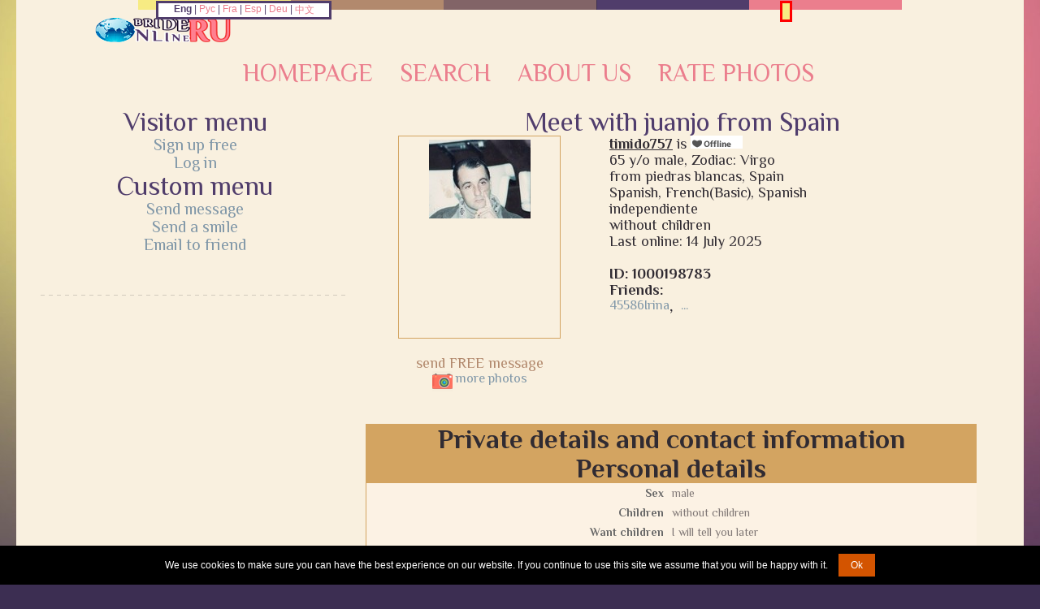

--- FILE ---
content_type: text/html; charset=UTF-8
request_url: https://www.brideonline.ru/timido757.html
body_size: 6894
content:
<!DOCTYPE html>
<html lang="en">
<head>
     <meta name="viewport" content="width=device-width, initial-scale=1.0">
     <title>Meet with juanjo from Spain | Bride online</title>
     
     <meta name="robots" content="noindex" /> 
     <meta charset="utf-8">
     <link rel="canonical" href="//www.brideonline.ru/timido757.html">
     <meta name="twitter:card" content="photo">
     <meta name="twitter:site" content="@BrideOnlineRU">
     <meta name="twitter:creator" content="@BrideOnlineRU">
     <meta name="twitter:title" content="Bride Online juanjo: persona de caracter alegre Timido Pero , Comp...">
     <meta name="twitter:domain" content="brideonline.ru">
     <meta name="twitter:image:src" content="/id_img/1000198783_0_1.jpg">
     <meta property="og:locale" content="en_US" />
     <meta property="og:type" content="website" />
     <meta property="og:title" content="Meet with juanjo from Spain | Bride online" />
     <meta property="og:description" content="juanjo on Russian bride online juanjo: persona de caracter alegre Timido Pero , Comp..." />
     <meta property="article:section" content="Russian dating" />
     <meta property="og:url" content="//www.brideonline.ru/timido757.html" />
     <meta property="og:image" content="/id_img/1000198783_0_1.jpg">
     <meta property="og:site_name" content="brideonline.ru Russian brides online" />
     <meta name="msapplication-config" content="/html/browserconfig.xml">
     <link rel="shortcut icon" href="/html/favicon.ico">
     <link rel="apple-touch-icon" sizes="180x180" href="/html/apple-touch-icon.png">
     <link rel="icon" type="image/png" sizes="32x32" href="/html/favicon-32x32.png">
     <link rel="icon" type="image/png" sizes="16x16" href="/html/favicon-16x16.png">
     <link rel="icon" type="image/png" sizes="192x192" href="/html/android-chrome-192x192.png">
     <link rel="icon" type="image/png" sizes="256x256" href="/html/android-chrome-256x256.png">
     <link rel="manifest" href="/html/site.webmanifest">
     <link rel="mask-icon" href="/html/safari-pinned-tab.svg" color="#5bbad5">
     <meta name="msapplication-TileColor" content="#da532c">
     <meta name="theme-color" content="#ffffff">
     <link href="/templates/tmpl_bol/css/style.css" rel="stylesheet" media="screen" type="text/css">
     <script src="/templates/tmpl_bol/js/jquery-1.10.2.min.js" type="text/javascript"></script>
     <script src="/templates/tmpl_bol/js/functions_bfr.js" type="text/javascript"></script>
     <script src="/templates/tmpl_bol/js/functions.js" type="text/javascript"></script>
     <!--[if lt IE 8]>
   <div style=' clear: both; text-align:center; position: relative;'>
     <a href="//windows.microsoft.com/en-US/internet-explorer/products/ie/home?ocid=ie6_countdown_bannercode" rel='nofollow'>
       <img src="//storage.ie6countdown.com/assets/100/images/banners/warning_bar_0000_us.jpg" border="0" height="42" width="820" alt="You are using an outdated browser. For a faster, safer browsing experience, upgrade for free today." />
    </a>
  </div>
<![endif]-->
     <!--[if lt IE 9]>
      <link href="/templates/tmpl_bol/css/ie.css" media="screen" rel="stylesheet" type="text/css">
      <link href='//fonts.googleapis.com/css?family=Philosopher:400' rel='stylesheet' type='text/css'>
      <link href='//fonts.googleapis.com/css?family=Philosopher:600' rel='stylesheet' type='text/css'>
      <link href='//fonts.googleapis.com/css?family=Philosopher:700' rel='stylesheet' type='text/css'>
    <![endif]-->
<!--  javaScript -->
<script>
  (function(i,s,o,g,r,a,m){i['GoogleAnalyticsObject']=r;i[r]=i[r]||function(){
  (i[r].q=i[r].q||[]).push(arguments)},i[r].l=1*new Date();a=s.createElement(o),
  m=s.getElementsByTagName(o)[0];a.async=1;a.src=g;m.parentNode.insertBefore(a,m)
  })(window,document,'script','//www.google-analytics.com/analytics.js','ga');
  ga('create', 'UA-18222971-1', 'auto');
  ga('send', 'pageview');
</script>
      <script src="https://cdn.jsdelivr.net/npm/jquery@3.7.0/dist/jquery.min.js" integrity="sha384-NXgwF8Kv9SSAr+jemKKcbvQsz+teULH/a5UNJvZc6kP47hZgl62M1vGnw6gHQhb1" crossorigin="anonymous"></script><script src="https://cdn.jsdelivr.net/npm/jquery-ui@1.13.2/dist/jquery-ui.min.js" integrity="sha384-4D3G3GikQs6hLlLZGdz5wLFzuqE9v4yVGAcOH86y23JqBDPzj9viv0EqyfIa6YUL" crossorigin="anonymous"></script><link type="text/css" href="/js.lib/ui.1.12.1/themes/overcast/jquery-ui.min.css" rel="stylesheet" />  <style type="text/css">
   body { font-size: 62.5%; }
   input.qj { margin-bottom:12px; width:95%; padding: .4em; border:0; display:block; }
   select.qj { margin-bottom:12px; padding: .4em; border:0; display:block; }
   label.qj { display:block; }
   fieldset.qj { padding:0; border:0; margin-top:15px; }
   .ui-dialog .ui-state-error { padding: .3em; }
   .validateTips { border: 1px solid transparent; padding: 0.3em; }
  </style>
  <div id='qj-form' title='Join now' style='display:none;'></div>
  <script>
  function QuickJoin()
  {
   if ( typeof QuickJoin.loaded == 'undefined' )
   {
  //  $( "body" ).append( "<span id='qj-form-container'></span>" );
    $( "#qj-form" ).load( "ajax.action.php", { 'ajaxaction': 'qj.load' }, QuickJoinLoaded );
   }
   else $('#qj-form').dialog('open');
  }


  function QuickJoinLoaded()
  {
   $( "#qjDateOfBirth" ).datepicker({ changeMonth: true, changeYear: true, minDate: "-80Y", maxDate: "-18Y", yearRange: 'c-80:c+80' });
   $( "#qjDateOfBirth" ).datepicker( "option", "dateFormat", 'yy-mm-dd' );

   $("#qjConfirm18").button().change(function() { $(this).button("option", { icons: { primary: this.checked ? 'ui-icon-check' : '' } }); });
   $("#qjAgree").button().change(function() { $(this).button("option", { icons: { primary: this.checked ? 'ui-icon-check' : '' } }); });
   $("#qjAgreePP").button().change(function() { $(this).button("option", { icons: { primary: this.checked ? 'ui-icon-check' : '' } }); });
   $("#qjAgreeC").button().change(function() { $(this).button("option", { icons: { primary: this.checked ? 'ui-icon-check' : '' } }); });



  var D=$("#qj-form").dialog({
   autoOpen: false,
   height: 510,
   width: 360,
   modal: true,
   buttons:
   [
    {
     id: "qjJoin",
     text: "Join",
     click: async function() {
      $("#qjJoin").button("disable");

      $("#qjSex").removeClass( "ui-state-error" );
      $("#qjPhone").removeClass( "ui-state-error" );
      $("#qjDateOfBirth").removeClass( "ui-state-error" );
      $("#qjCountry").removeClass( "ui-state-error" );
      $("#qjCity").removeClass( "ui-state-error" );
      $("#qjNickName").removeClass( "ui-state-error" );
      $("#qjEmail").removeClass( "ui-state-error" );
      $("#qjPassword").removeClass( "ui-state-error" );
      $("#qjConfirm18").removeClass( "ui-state-error" );
      $("#qjAgree").removeClass( "ui-state-error" );
      $("#qjAgreePP").removeClass( "ui-state-error" );
      $("#qjAgreeC").removeClass( "ui-state-error" );
      
      const data= {
        ajaxaction: 'visitor.join',
        Sex: $("#qjSex").val(),
        Phone: $("#qjPhone").val(),
        DateOfBirth: $("#qjDateOfBirth").val(),
        Country: $("#qjCountry").val(),
        City: $("#qjCity").val(),
        NickName: $("#qjNickName").val(),
        Email: $("#qjEmail").val(),
        Password: $("#qjPassword").val(),
        Agree: $("#qjAgree").prop('checked')?'1':'',
        AgreePP: $("#qjAgreePP").prop('checked')?'1':'0',
        AgreeC: $("#qjAgreeC").prop('checked')?'1':'0',

        Confirm18: $("#qjConfirm18").prop('checked')?'1':'0',
        Confirm18_check: $("#qjConfirm18_check").val(),
      };

      try {
        const response = await fetch( "ajax.action.php", {
          method: 'POST',
          headers: { 'Content-Type': 'application/json', },
          body: JSON.stringify(data)
        });

        if (!response.ok) { throw new Error(`HTTP error! status: ${response.status}`); }
        
        const jsonResponse = await response.json();
        QJpostform(jsonResponse);
      } 
      catch (error) 
      {
        console.error('Error calling API:', error);
        return {};
      }

    }
    },
    {
     id: "qjClose",
     text: "Close",
     click: function() { $(this).dialog('close'); }
    }
   ]
  });

   QuickJoin.loaded = 1;
   D.dialog('open');
  }



  function updateTips( t ) {
   $( ".validateTips" ).html( t ).addClass( "ui-state-highlight" );
   setTimeout(function() { $( ".validateTips" ).removeClass( "ui-state-highlight", 1500 ); }, 500 );
  }

  function QJpostform(jsonResponse) {
//console.log(jsonResponse);
    if (jsonResponse.error) {
        $("#qjJoin").button("enable");

        const field = jsonResponse.field;
        const o = document.getElementById('qj' + field);
        o.classList.add("ui-state-error");
        updateTips(jsonResponse.text);
    } else {
       // document.getElementById('qj-form').style.display = 'none';
        window.location.href = '/member.php?FirstTimeAfterRegistration=1';
    }
}


  function QJsex()
  {
   if ($("#qjSex").val()=='male') $("#qjPhoneDiv").hide();
   else $("#qjPhoneDiv").show();
  }
  </script><link rel='modulepreload' href='/0.js'><script type='module'> import {G,L} from '/0.js'; G.SetRoot("/"); L.SetLanguage("English"); L.SetLocale("en-GB"); </script><script type='module' src='/js/class/WebComponents.class.js'></script><script type='module'>
import {G} from '/0.js';

function supportsAVIF() {
    return new Promise((resolve) => {
        const img = new Image();
        img.onload = () => resolve(img.width > 0 && img.height > 0);  
        img.onerror = () => resolve(false);  
        img.src = "[data-uri]";
    });
}

supportsAVIF().then((isSupported) => {
    if (!isSupported) {
        G.Set('AVIFisNOTsupported',1);
        const script = document.createElement("script");
        script.src = "/js/avif.js";
        document.head.appendChild(script);
    } 
});
</script><script async type='module'>
import { F } from '/0.js';
import( F.fn('Tracker') ).then(({ Tracker }) => {
   const tracker = new Tracker();
   tracker.FirstVisit(); 
   tracker.TrackRegister();
 })
</script><script type='module' src="/js.lib/cookie.notice.js"></script>
<script type='module'> import {L} from '/0.js'; new cookieNoticeJS({ 'noticeText': L.Translate('We use cookies...'), 'cookieNoticePosition':'bottom', 'learnMoreLinkEnabled':false, 'expiresIn': 3650, 'buttonBgColor': '#d35400', 'buttonTextColor': '#fff', 'noticeBgColor': '#000', 'noticeTextColor': '#fff', 'linkColor':'#f00' }); </script>
     <script>
$(document).ready(function(){
 
$(window).scroll(function(){
if ($(this).scrollTop() > 100) {
$('.scrollup').fadeIn();
} else {
$('.scrollup').fadeOut();
}
});
 
$('.scrollup').click(function(){
$("html, body").animate({ scrollTop: 0 }, 600);
return false;
});
 
});
</script>
</head>
<body>
     
     
<div class="main">
  <div class="container_12">
    <div class="grid_12">
      <div class="colors_top"></div>
    </div>
  </div>
<!--==============================header=================================-->
<header>
  <div class="container_12">
    <div class="grid_12">
      <div class="grid_3" align="center"><img src="/templates/tmpl_bol/images/logo.png" alt="Online Dating"></div>
      <div class="grid_7">
        <div class="links"></div>
      </div>
    </div>
    <div class="grid_12">
      <div id="fdw">
        <nav>
          <ul>
			<li><a class=menu href="/" >Homepage</a></li>
			<li><a href="#"><a class=menu href="/search.php" >Search</a></a>
			  <ul style="display: none;" class="sub_menu">
			  <li class="arrow_top"></li>
              <li><a href="/search_result.php?page=1&p_per_page=12&Sex=male&LookingFor=female&gallery_view=0">Most Popular</a></li>
              <li><a href="/search_result.php?Sex=male&LookingFor=female&photos_only=on&Registered=7">Latest Additions</a></li>
              <li><a href="#">Brides by age</a>
			    <ul style="display: none;" class="sub_menu_right">
			    <li class="arrow_right"></li>
                <li><a href="/search_result.php?Sex=male&LookingFor=female&photos_only=on&DateOfBirth_start=18&DateOfBirth_end=25">&lt; 25</a></li>
                <li><a href="/search_result.php?Sex=male&LookingFor=female&photos_only=on&DateOfBirth_start=26&DateOfBirth_end=30">26-30</a></li>
                <li><a href="/search_result.php?Sex=male&LookingFor=female&photos_only=on&DateOfBirth_start=31&DateOfBirth_end=35">31-35</a></li>
                <li><a href="/search_result.php?Sex=male&LookingFor=female&photos_only=on&DateOfBirth_start=36&DateOfBirth_end=40">36-40</a></li>
                <li><a href="/search_result.php?Sex=male&LookingFor=female&photos_only=on&DateOfBirth_start=41&DateOfBirth_end=99">&gt; 40</a></li>
			    </ul>
			  </li>
			  </ul>
		    </li>
			<li><a href="#"><a class=menu href="/about_us.php" >About Us</a></a>
			  <ul style="display: none;" class="sub_menu">
			    <li class="arrow_top"></li>
                <li><a href="/services.php">Services</a></li>
                <li><a href="/contacts.html">Contact us</a></li>
                <li><a href="/faq.php">FAQ</a></li>
		      </ul>
	        </li>
		  <li><a href="#"><a class=menu href="/rate.php" >Rate Photos</a></a></li>
		  </ul>
	    </nav>
      </div>
    </div>
  </div>
</header>
  <div class="content">
    <div class="container_12">
      <div class="grid_4">
        <div class="center"><h2>Visitor menu</h2></div>
        <ul class="lis1">
          <li><center><table border=0 cellspacing=0 cellpadding=3 class=text><li><a   onClick="QuickJoin()"  href='#void' class='js ' > Sign up free </a></li><li><a   href='/member.php' class='l_member ' > Log in </a></li></table></center></li>
          <li><center><h2>Custom menu</h2>
        <ul class="lis">
          <li style="list-style:none">
            <tr>
              <td align="center"><table border=0 cellspacing=0 cellpadding=3 class=text><li><a  target="_blank"   href='/compose.php?ID=timido757' class='l_compose ' > Send message </a></li><li><a   href='/vkiss.php?sendto=1000198783' class='l_vkiss ' > Send a smile </a></li><li><a   onClick="return launchTellFriendProfile(1000198783);"  href='javascript: void(0)' class='js ' > Email to friend </a></li></table></td>
            </tr>
          </li>
        </ul></center></li>
        </ul>
      <div class="hor_separator"></div><br>
      </div>
<!--content member panel-->
  <div class="container_8">
    <div class="grid_8">
        <h1>Meet with juanjo from Spain</h1>
      <div class="grid_3 alpha text1">
        <center><table border="0" cellspacing="0" cellpadding="0" width="125" height="175" class="thumb_profile"><tr>
    <td align=center valign=center>
    <div STYLE="width: 125; overflow : hidden"><a href="javascript: void(0);" onClick="javascript: get_gallery(1000198783);">
    <img src="https://photo.cdn.1st-social.com/1000198/1000198783-0-5.jpg" border=0 alt="juanjo male from Spain"></a></div></td></tr></table><br><a href="compose.php?ID=timido757">send FREE message</a><br><table cellspacing=0 cellpadding=0><tr><td align="right" valign="center"><img border=0 height=25 width=25 src='/templates/tmpl_bol/images/icon_photo.png'></td><td align="left" valign="center" class="small"><a href="javascript: void(0);" onClick="get_gallery(1000198783);">&nbsp;more photos</a></td></tr></table><br><br></center>
      </div>
      <div class="grid_5 omega text1">
        <b><u>timido757</u></b> is <img border=0 alt='offline' src='/templates/tmpl_bol/images/offline.gif'><br> 65 y/o male, Zodiac: Virgo<br>from piedras blancas, Spain<br> Spanish, French(Basic), Spanish<br>independiente<br> without children<br> Last online: 14 July 2025<br> <br> <b>ID: 1000198783</b><br> <b>Friends:  <table><tr class=text rowspan=6><td><a href="45586Irina.html">45586Irina</a>, &nbsp;<a href="search_result.php?view_friends=1000198783">...</a></td></tr></table></b><br> <b></b>
      </div>
      <div class="grid_4"></div><br>
      <div class="clear"></div>
      <div class="block1">
        <div class="pad1"><table width="100%" cellspacing=0 cellpadding=0 class=profile_table><tr class=panel><td align=center  colspan='3'  class=profile_header_first><b>Private details and contact information</b></td></tr><tr class=panel><td align=center  colspan='3'  class=profile_header_first><b>Personal details</b></td></tr><tr><td width='50%' class=profile_td_1_first>Sex</td><td class=profile_td_2_first>
male</td></tr>
<tr><td width='50%' class=profile_td_1>Children</td><td class=profile_td_2>
without children<tr><td width='50%' class=profile_td_1>Want children</td><td class=profile_td_2>
I will tell you later</td></tr>
<tr><td width='50%' class=profile_td_1>Height</td><td class=profile_td_2>
5'6" - 5'7"  (166-170cm)</td></tr>
<tr><td width='50%' class=profile_td_1>Body type</td><td class=profile_td_2>
Average</td></tr>
<tr><td width='50%' class=profile_td_1>Ethnicity</td><td class=profile_td_2>
Mediterranean</td></tr>
<tr><td width='50%' class=profile_td_1>Religion</td><td class=profile_td_2>
Agnostic</td></tr>
<tr><td width='50%' class=profile_td_1>Marital status</td><td class=profile_td_2>
Single</td></tr>
<tr><td width='50%' class=profile_td_1>Education</td><td class=profile_td_2>
Higher Education</td></tr>
<tr><td width='50%' class=profile_td_1>Income</td><td class=profile_td_2>
</td></tr>
<tr><td width='50%' class=profile_td_1>Smoker</td><td class=profile_td_2>
Often</td></tr>
<tr><td width='50%' class=profile_td_1>Drinker</td><td class=profile_td_2>
Rarely</td></tr>
<tr class=panel><td align=center  colspan='3'  class=profile_header><b>Details of the person you are looking for</b></td></tr><tr><td width='50%' class=profile_td_1_first>I look for a</td><td class=profile_td_2_first>
female</td></tr>
<tr><td width='50%' class=profile_td_1>Looking for an age range</td><td class=profile_td_2>
30-47</td></tr>
<tr><td width='50%' class=profile_td_1>Looking for a height</td><td class=profile_td_2>
5'6" - 5'7"  (166-170cm)</td></tr>
<tr><td width='50%' class=profile_td_1>Looking for a body type</td><td class=profile_td_2>
Attractive</td></tr>
<tr><td width='50%' class=profile_td_1>Relationship</td><td class=profile_td_2>
Activity Partner, Friendship, Marriage, Relationship, Romance, Casual, Travel Partner, Pen Pal</td></tr>
</table> 
          <center><a href="//scammers.ru/" ><img src="//scammers.ru/b-r/verified.gif" alt="Is she a Russian Scammer? This site verified by SCAMMERS.RU" width=100 height=100 border=0 /></a></center>
        </div>
      </div>
      <div class="clear"></div>
      <div class="block1">
        <div class="extra_wrapper">
          <div class="text1"><table width=100% cellspacing=0 cellpadding=0 class=text2>
<tr><td align=left class=profile_desc_header>Description: </td></tr><tr><td class=profile_desc_text>
<div STYLE="width : 100%; overflow : hidden">persona de caracter alegre Timido Pero , Comprensivo amable , cariñoso  y sincero.consecuente honesto y Vital Que busca mujer para Compartir la vida  y lo Que ello conlleva .</div>
</td></tr>
</table>
<table width=100% cellspacing=0 cellpadding=0 class=text2>
<tr><td align=left class=profile_desc_header>Ideal match description: </td></tr><tr><td class=profile_desc_text>
<div STYLE="width : 100%; overflow : hidden">alegre simpatica espontanea Cariñosa  y sea ella misma siem pre para decir o conversar  todos los temas, y sepa decir un no cuando no le guste algo.</div>
</td></tr>
</table>
</div>
          <div class="clear"></div>
        </div>
        <div class="text1">
          <div style="overflow: hidden; padding:0px 3px 0px 3px;"><a name="video"></a></div>
        </div>
      </div>
    </div>
  </div>   
<!--FOOTER-->
    </div>
  </div>
  <div class="container_12">
    <div class="grid_12">
      <div class="colors_bot"></div>
    </div>
  </div>
</div>
<!--==============================footer=================================-->
<footer>
<div class="container_12">
  <div class="grid_4" align="center"><a href="https://www.brideonline.ru/">Bride online from Russia</a> © 2006-<script type="text/javascript">var mdate = new Date(); document.write(mdate.getFullYear());</script></div>
</div>
</footer>
<a href="#" class="scrollup">Top</a>
<!-- begin lang code -->
<span style="border:solid 3px #503d6b;font-weight:bold;cursor:pointer;position:fixed;top:1px;left:15%;z-index:1000000;"><div class="lang"> <b>Eng</b> | <a id='LanguageLink1' href='/timido757.html?Language=Russian' class='lang'>Рус</a> | <a id='LanguageLink2' href='/timido757.html?Language=French' class='lang'>Fra</a> | <a id='LanguageLink3' href='/timido757.html?Language=Spanish' class='lang'>Esp</a> | <a id='LanguageLink4' href='/timido757.html?Language=German' class='lang'>Deu</a> | <a id='LanguageLink5' href='/timido757.html?Language=Chinese' class='lang'>中文</a><script> for (i=0;i<6;i++) { var el=document.getElementById('LanguageLink'+i); if (el) { el.setAttribute('href', el.getAttribute('href')+'&Language1=1'); } } </script></div></span>
<!-- end lang code -->
<!-- begin Support code -->
<span style="border:solid 3px #ff0000; background-color: #f7eb83; font-weight: bold; cursor: pointer; position: fixed; top: 1px; left: 75%; z-index: 1000000;">&nbsp;<span id="phplive_btn_1451758718" onclick="phplive_launch_chat_0(0)"></span>
<script type="text/javascript">

(function() {
var phplive_e_1451758718 = document.createElement("script") ;
phplive_e_1451758718.type = "text/javascript" ;
phplive_e_1451758718.async = true ;
phplive_e_1451758718.src = "https://support4.russianbridesnetwork.com/js/phplive_v2.js.php?v=0|1451758718|1|Live%20Support" ;
document.getElementById("phplive_btn_1451758718").appendChild( phplive_e_1451758718 ) ;
})() ;

</script>&nbsp;</a></span>
<!-- end Support code -->
<script>
  (function(i,s,o,g,r,a,m){i['GoogleAnalyticsObject']=r;i[r]=i[r]||function(){
  (i[r].q=i[r].q||[]).push(arguments)},i[r].l=1*new Date();a=s.createElement(o),
  m=s.getElementsByTagName(o)[0];a.async=1;a.src=g;m.parentNode.insertBefore(a,m)
  })(window,document,'script','//www.google-analytics.com/analytics.js','ga');
  ga('create', 'UA-18222971-1', 'auto', {
      storeGac: false,
    });
</script>
      
     <script type="text/javascript">
$(document).ready(function(){
 
$(window).scroll(function(){
if ($(this).scrollTop() > 100) {
$('.scrollup').fadeIn();
} else {
$('.scrollup').fadeOut();
}
});
 
$('.scrollup').click(function(){
$("html, body").animate({ scrollTop: 0 }, 600);
return false;
});
 
});
</script>
<script type="module">
import {Sys} from '/0.js';


const form = document.getElementById('fpSubscribe');
if (form)
{
  form.addEventListener('submit', function(event) {
    event.preventDefault();
    const formData = new FormData(form);

    Sys.APICall('fp.Subscribe', formData).then(data => alert(data.message)).catch(error => console.error('Error:', error));
  });
}
</script>
</body>
</html>

--- FILE ---
content_type: text/html; charset=UTF-8
request_url: https://www.brideonline.ru/ajax.action.php
body_size: -32
content:
{"track":"1769974796507315"}

--- FILE ---
content_type: text/html; charset=UTF-8
request_url: https://www.brideonline.ru/timido757.html
body_size: 6893
content:
<!DOCTYPE html>
<html lang="en">
<head>
     <meta name="viewport" content="width=device-width, initial-scale=1.0">
     <title>Meet with juanjo from Spain | Bride online</title>
     
     <meta name="robots" content="noindex" /> 
     <meta charset="utf-8">
     <link rel="canonical" href="//www.brideonline.ru/timido757.html">
     <meta name="twitter:card" content="photo">
     <meta name="twitter:site" content="@BrideOnlineRU">
     <meta name="twitter:creator" content="@BrideOnlineRU">
     <meta name="twitter:title" content="Bride Online juanjo: persona de caracter alegre Timido Pero , Comp...">
     <meta name="twitter:domain" content="brideonline.ru">
     <meta name="twitter:image:src" content="/id_img/1000198783_0_1.jpg">
     <meta property="og:locale" content="en_US" />
     <meta property="og:type" content="website" />
     <meta property="og:title" content="Meet with juanjo from Spain | Bride online" />
     <meta property="og:description" content="juanjo on Russian bride online juanjo: persona de caracter alegre Timido Pero , Comp..." />
     <meta property="article:section" content="Russian dating" />
     <meta property="og:url" content="//www.brideonline.ru/timido757.html" />
     <meta property="og:image" content="/id_img/1000198783_0_1.jpg">
     <meta property="og:site_name" content="brideonline.ru Russian brides online" />
     <meta name="msapplication-config" content="/html/browserconfig.xml">
     <link rel="shortcut icon" href="/html/favicon.ico">
     <link rel="apple-touch-icon" sizes="180x180" href="/html/apple-touch-icon.png">
     <link rel="icon" type="image/png" sizes="32x32" href="/html/favicon-32x32.png">
     <link rel="icon" type="image/png" sizes="16x16" href="/html/favicon-16x16.png">
     <link rel="icon" type="image/png" sizes="192x192" href="/html/android-chrome-192x192.png">
     <link rel="icon" type="image/png" sizes="256x256" href="/html/android-chrome-256x256.png">
     <link rel="manifest" href="/html/site.webmanifest">
     <link rel="mask-icon" href="/html/safari-pinned-tab.svg" color="#5bbad5">
     <meta name="msapplication-TileColor" content="#da532c">
     <meta name="theme-color" content="#ffffff">
     <link href="/templates/tmpl_bol/css/style.css" rel="stylesheet" media="screen" type="text/css">
     <script src="/templates/tmpl_bol/js/jquery-1.10.2.min.js" type="text/javascript"></script>
     <script src="/templates/tmpl_bol/js/functions_bfr.js" type="text/javascript"></script>
     <script src="/templates/tmpl_bol/js/functions.js" type="text/javascript"></script>
     <!--[if lt IE 8]>
   <div style=' clear: both; text-align:center; position: relative;'>
     <a href="//windows.microsoft.com/en-US/internet-explorer/products/ie/home?ocid=ie6_countdown_bannercode" rel='nofollow'>
       <img src="//storage.ie6countdown.com/assets/100/images/banners/warning_bar_0000_us.jpg" border="0" height="42" width="820" alt="You are using an outdated browser. For a faster, safer browsing experience, upgrade for free today." />
    </a>
  </div>
<![endif]-->
     <!--[if lt IE 9]>
      <link href="/templates/tmpl_bol/css/ie.css" media="screen" rel="stylesheet" type="text/css">
      <link href='//fonts.googleapis.com/css?family=Philosopher:400' rel='stylesheet' type='text/css'>
      <link href='//fonts.googleapis.com/css?family=Philosopher:600' rel='stylesheet' type='text/css'>
      <link href='//fonts.googleapis.com/css?family=Philosopher:700' rel='stylesheet' type='text/css'>
    <![endif]-->
<!--  javaScript -->
<script>
  (function(i,s,o,g,r,a,m){i['GoogleAnalyticsObject']=r;i[r]=i[r]||function(){
  (i[r].q=i[r].q||[]).push(arguments)},i[r].l=1*new Date();a=s.createElement(o),
  m=s.getElementsByTagName(o)[0];a.async=1;a.src=g;m.parentNode.insertBefore(a,m)
  })(window,document,'script','//www.google-analytics.com/analytics.js','ga');
  ga('create', 'UA-18222971-1', 'auto');
  ga('send', 'pageview');
</script>
      <script src="https://cdn.jsdelivr.net/npm/jquery@3.7.0/dist/jquery.min.js" integrity="sha384-NXgwF8Kv9SSAr+jemKKcbvQsz+teULH/a5UNJvZc6kP47hZgl62M1vGnw6gHQhb1" crossorigin="anonymous"></script><script src="https://cdn.jsdelivr.net/npm/jquery-ui@1.13.2/dist/jquery-ui.min.js" integrity="sha384-4D3G3GikQs6hLlLZGdz5wLFzuqE9v4yVGAcOH86y23JqBDPzj9viv0EqyfIa6YUL" crossorigin="anonymous"></script><link type="text/css" href="/js.lib/ui.1.12.1/themes/overcast/jquery-ui.min.css" rel="stylesheet" />  <style type="text/css">
   body { font-size: 62.5%; }
   input.qj { margin-bottom:12px; width:95%; padding: .4em; border:0; display:block; }
   select.qj { margin-bottom:12px; padding: .4em; border:0; display:block; }
   label.qj { display:block; }
   fieldset.qj { padding:0; border:0; margin-top:15px; }
   .ui-dialog .ui-state-error { padding: .3em; }
   .validateTips { border: 1px solid transparent; padding: 0.3em; }
  </style>
  <div id='qj-form' title='Join now' style='display:none;'></div>
  <script>
  function QuickJoin()
  {
   if ( typeof QuickJoin.loaded == 'undefined' )
   {
  //  $( "body" ).append( "<span id='qj-form-container'></span>" );
    $( "#qj-form" ).load( "ajax.action.php", { 'ajaxaction': 'qj.load' }, QuickJoinLoaded );
   }
   else $('#qj-form').dialog('open');
  }


  function QuickJoinLoaded()
  {
   $( "#qjDateOfBirth" ).datepicker({ changeMonth: true, changeYear: true, minDate: "-80Y", maxDate: "-18Y", yearRange: 'c-80:c+80' });
   $( "#qjDateOfBirth" ).datepicker( "option", "dateFormat", 'yy-mm-dd' );

   $("#qjConfirm18").button().change(function() { $(this).button("option", { icons: { primary: this.checked ? 'ui-icon-check' : '' } }); });
   $("#qjAgree").button().change(function() { $(this).button("option", { icons: { primary: this.checked ? 'ui-icon-check' : '' } }); });
   $("#qjAgreePP").button().change(function() { $(this).button("option", { icons: { primary: this.checked ? 'ui-icon-check' : '' } }); });
   $("#qjAgreeC").button().change(function() { $(this).button("option", { icons: { primary: this.checked ? 'ui-icon-check' : '' } }); });



  var D=$("#qj-form").dialog({
   autoOpen: false,
   height: 510,
   width: 360,
   modal: true,
   buttons:
   [
    {
     id: "qjJoin",
     text: "Join",
     click: async function() {
      $("#qjJoin").button("disable");

      $("#qjSex").removeClass( "ui-state-error" );
      $("#qjPhone").removeClass( "ui-state-error" );
      $("#qjDateOfBirth").removeClass( "ui-state-error" );
      $("#qjCountry").removeClass( "ui-state-error" );
      $("#qjCity").removeClass( "ui-state-error" );
      $("#qjNickName").removeClass( "ui-state-error" );
      $("#qjEmail").removeClass( "ui-state-error" );
      $("#qjPassword").removeClass( "ui-state-error" );
      $("#qjConfirm18").removeClass( "ui-state-error" );
      $("#qjAgree").removeClass( "ui-state-error" );
      $("#qjAgreePP").removeClass( "ui-state-error" );
      $("#qjAgreeC").removeClass( "ui-state-error" );
      
      const data= {
        ajaxaction: 'visitor.join',
        Sex: $("#qjSex").val(),
        Phone: $("#qjPhone").val(),
        DateOfBirth: $("#qjDateOfBirth").val(),
        Country: $("#qjCountry").val(),
        City: $("#qjCity").val(),
        NickName: $("#qjNickName").val(),
        Email: $("#qjEmail").val(),
        Password: $("#qjPassword").val(),
        Agree: $("#qjAgree").prop('checked')?'1':'',
        AgreePP: $("#qjAgreePP").prop('checked')?'1':'0',
        AgreeC: $("#qjAgreeC").prop('checked')?'1':'0',

        Confirm18: $("#qjConfirm18").prop('checked')?'1':'0',
        Confirm18_check: $("#qjConfirm18_check").val(),
      };

      try {
        const response = await fetch( "ajax.action.php", {
          method: 'POST',
          headers: { 'Content-Type': 'application/json', },
          body: JSON.stringify(data)
        });

        if (!response.ok) { throw new Error(`HTTP error! status: ${response.status}`); }
        
        const jsonResponse = await response.json();
        QJpostform(jsonResponse);
      } 
      catch (error) 
      {
        console.error('Error calling API:', error);
        return {};
      }

    }
    },
    {
     id: "qjClose",
     text: "Close",
     click: function() { $(this).dialog('close'); }
    }
   ]
  });

   QuickJoin.loaded = 1;
   D.dialog('open');
  }



  function updateTips( t ) {
   $( ".validateTips" ).html( t ).addClass( "ui-state-highlight" );
   setTimeout(function() { $( ".validateTips" ).removeClass( "ui-state-highlight", 1500 ); }, 500 );
  }

  function QJpostform(jsonResponse) {
//console.log(jsonResponse);
    if (jsonResponse.error) {
        $("#qjJoin").button("enable");

        const field = jsonResponse.field;
        const o = document.getElementById('qj' + field);
        o.classList.add("ui-state-error");
        updateTips(jsonResponse.text);
    } else {
       // document.getElementById('qj-form').style.display = 'none';
        window.location.href = '/member.php?FirstTimeAfterRegistration=1';
    }
}


  function QJsex()
  {
   if ($("#qjSex").val()=='male') $("#qjPhoneDiv").hide();
   else $("#qjPhoneDiv").show();
  }
  </script><link rel='modulepreload' href='/0.js'><script type='module'> import {G,L} from '/0.js'; G.SetRoot("/"); L.SetLanguage("English"); L.SetLocale("en-GB"); </script><script type='module' src='/js/class/WebComponents.class.js'></script><script type='module'>
import {G} from '/0.js';

function supportsAVIF() {
    return new Promise((resolve) => {
        const img = new Image();
        img.onload = () => resolve(img.width > 0 && img.height > 0);  
        img.onerror = () => resolve(false);  
        img.src = "[data-uri]";
    });
}

supportsAVIF().then((isSupported) => {
    if (!isSupported) {
        G.Set('AVIFisNOTsupported',1);
        const script = document.createElement("script");
        script.src = "/js/avif.js";
        document.head.appendChild(script);
    } 
});
</script><script async type='module'>
import { F } from '/0.js';
import( F.fn('Tracker') ).then(({ Tracker }) => {
   const tracker = new Tracker();
   tracker.FirstVisit(); 
   tracker.TrackRegister();
 })
</script><script type='module' src="/js.lib/cookie.notice.js"></script>
<script type='module'> import {L} from '/0.js'; new cookieNoticeJS({ 'noticeText': L.Translate('We use cookies...'), 'cookieNoticePosition':'bottom', 'learnMoreLinkEnabled':false, 'expiresIn': 3650, 'buttonBgColor': '#d35400', 'buttonTextColor': '#fff', 'noticeBgColor': '#000', 'noticeTextColor': '#fff', 'linkColor':'#f00' }); </script>
     <script>
$(document).ready(function(){
 
$(window).scroll(function(){
if ($(this).scrollTop() > 100) {
$('.scrollup').fadeIn();
} else {
$('.scrollup').fadeOut();
}
});
 
$('.scrollup').click(function(){
$("html, body").animate({ scrollTop: 0 }, 600);
return false;
});
 
});
</script>
</head>
<body>
     
     
<div class="main">
  <div class="container_12">
    <div class="grid_12">
      <div class="colors_top"></div>
    </div>
  </div>
<!--==============================header=================================-->
<header>
  <div class="container_12">
    <div class="grid_12">
      <div class="grid_3" align="center"><img src="/templates/tmpl_bol/images/logo.png" alt="Online Dating"></div>
      <div class="grid_7">
        <div class="links"></div>
      </div>
    </div>
    <div class="grid_12">
      <div id="fdw">
        <nav>
          <ul>
			<li><a class=menu href="/" >Homepage</a></li>
			<li><a href="#"><a class=menu href="/search.php" >Search</a></a>
			  <ul style="display: none;" class="sub_menu">
			  <li class="arrow_top"></li>
              <li><a href="/search_result.php?page=1&p_per_page=12&Sex=male&LookingFor=female&gallery_view=0">Most Popular</a></li>
              <li><a href="/search_result.php?Sex=male&LookingFor=female&photos_only=on&Registered=7">Latest Additions</a></li>
              <li><a href="#">Brides by age</a>
			    <ul style="display: none;" class="sub_menu_right">
			    <li class="arrow_right"></li>
                <li><a href="/search_result.php?Sex=male&LookingFor=female&photos_only=on&DateOfBirth_start=18&DateOfBirth_end=25">&lt; 25</a></li>
                <li><a href="/search_result.php?Sex=male&LookingFor=female&photos_only=on&DateOfBirth_start=26&DateOfBirth_end=30">26-30</a></li>
                <li><a href="/search_result.php?Sex=male&LookingFor=female&photos_only=on&DateOfBirth_start=31&DateOfBirth_end=35">31-35</a></li>
                <li><a href="/search_result.php?Sex=male&LookingFor=female&photos_only=on&DateOfBirth_start=36&DateOfBirth_end=40">36-40</a></li>
                <li><a href="/search_result.php?Sex=male&LookingFor=female&photos_only=on&DateOfBirth_start=41&DateOfBirth_end=99">&gt; 40</a></li>
			    </ul>
			  </li>
			  </ul>
		    </li>
			<li><a href="#"><a class=menu href="/about_us.php" >About Us</a></a>
			  <ul style="display: none;" class="sub_menu">
			    <li class="arrow_top"></li>
                <li><a href="/services.php">Services</a></li>
                <li><a href="/contacts.html">Contact us</a></li>
                <li><a href="/faq.php">FAQ</a></li>
		      </ul>
	        </li>
		  <li><a href="#"><a class=menu href="/rate.php" >Rate Photos</a></a></li>
		  </ul>
	    </nav>
      </div>
    </div>
  </div>
</header>
  <div class="content">
    <div class="container_12">
      <div class="grid_4">
        <div class="center"><h2>Visitor menu</h2></div>
        <ul class="lis1">
          <li><center><table border=0 cellspacing=0 cellpadding=3 class=text><li><a   onClick="QuickJoin()"  href='#void' class='js ' > Sign up free </a></li><li><a   href='/member.php' class='l_member ' > Log in </a></li></table></center></li>
          <li><center><h2>Custom menu</h2>
        <ul class="lis">
          <li style="list-style:none">
            <tr>
              <td align="center"><table border=0 cellspacing=0 cellpadding=3 class=text><li><a  target="_blank"   href='/compose.php?ID=timido757' class='l_compose ' > Send message </a></li><li><a   href='/vkiss.php?sendto=1000198783' class='l_vkiss ' > Send a smile </a></li><li><a   onClick="return launchTellFriendProfile(1000198783);"  href='javascript: void(0)' class='js ' > Email to friend </a></li></table></td>
            </tr>
          </li>
        </ul></center></li>
        </ul>
      <div class="hor_separator"></div><br>
      </div>
<!--content member panel-->
  <div class="container_8">
    <div class="grid_8">
        <h1>Meet with juanjo from Spain</h1>
      <div class="grid_3 alpha text1">
        <center><table border="0" cellspacing="0" cellpadding="0" width="125" height="175" class="thumb_profile"><tr>
    <td align=center valign=center>
    <div STYLE="width: 125; overflow : hidden"><a href="javascript: void(0);" onClick="javascript: get_gallery(1000198783);">
    <img src="https://photo.cdn.1st-social.com/1000198/1000198783-0-5.jpg" border=0 alt="juanjo male from Spain"></a></div></td></tr></table><br><a href="compose.php?ID=timido757">send FREE message</a><br><table cellspacing=0 cellpadding=0><tr><td align="right" valign="center"><img border=0 height=25 width=25 src='/templates/tmpl_bol/images/icon_photo.png'></td><td align="left" valign="center" class="small"><a href="javascript: void(0);" onClick="get_gallery(1000198783);">&nbsp;more photos</a></td></tr></table><br><br></center>
      </div>
      <div class="grid_5 omega text1">
        <b><u>timido757</u></b> is <img border=0 alt='offline' src='/templates/tmpl_bol/images/offline.gif'><br> 65 y/o male, Zodiac: Virgo<br>from piedras blancas, Spain<br> Spanish, French(Basic), Spanish<br>independiente<br> without children<br> Last online: 14 July 2025<br> <br> <b>ID: 1000198783</b><br> <b>Friends:  <table><tr class=text rowspan=6><td><a href="45586Irina.html">45586Irina</a>, &nbsp;<a href="search_result.php?view_friends=1000198783">...</a></td></tr></table></b><br> <b></b>
      </div>
      <div class="grid_4"></div><br>
      <div class="clear"></div>
      <div class="block1">
        <div class="pad1"><table width="100%" cellspacing=0 cellpadding=0 class=profile_table><tr class=panel><td align=center  colspan='3'  class=profile_header_first><b>Private details and contact information</b></td></tr><tr class=panel><td align=center  colspan='3'  class=profile_header_first><b>Personal details</b></td></tr><tr><td width='50%' class=profile_td_1_first>Sex</td><td class=profile_td_2_first>
male</td></tr>
<tr><td width='50%' class=profile_td_1>Children</td><td class=profile_td_2>
without children<tr><td width='50%' class=profile_td_1>Want children</td><td class=profile_td_2>
I will tell you later</td></tr>
<tr><td width='50%' class=profile_td_1>Height</td><td class=profile_td_2>
5'6" - 5'7"  (166-170cm)</td></tr>
<tr><td width='50%' class=profile_td_1>Body type</td><td class=profile_td_2>
Average</td></tr>
<tr><td width='50%' class=profile_td_1>Ethnicity</td><td class=profile_td_2>
Mediterranean</td></tr>
<tr><td width='50%' class=profile_td_1>Religion</td><td class=profile_td_2>
Agnostic</td></tr>
<tr><td width='50%' class=profile_td_1>Marital status</td><td class=profile_td_2>
Single</td></tr>
<tr><td width='50%' class=profile_td_1>Education</td><td class=profile_td_2>
Higher Education</td></tr>
<tr><td width='50%' class=profile_td_1>Income</td><td class=profile_td_2>
</td></tr>
<tr><td width='50%' class=profile_td_1>Smoker</td><td class=profile_td_2>
Often</td></tr>
<tr><td width='50%' class=profile_td_1>Drinker</td><td class=profile_td_2>
Rarely</td></tr>
<tr class=panel><td align=center  colspan='3'  class=profile_header><b>Details of the person you are looking for</b></td></tr><tr><td width='50%' class=profile_td_1_first>I look for a</td><td class=profile_td_2_first>
female</td></tr>
<tr><td width='50%' class=profile_td_1>Looking for an age range</td><td class=profile_td_2>
30-47</td></tr>
<tr><td width='50%' class=profile_td_1>Looking for a height</td><td class=profile_td_2>
5'6" - 5'7"  (166-170cm)</td></tr>
<tr><td width='50%' class=profile_td_1>Looking for a body type</td><td class=profile_td_2>
Attractive</td></tr>
<tr><td width='50%' class=profile_td_1>Relationship</td><td class=profile_td_2>
Activity Partner, Friendship, Marriage, Relationship, Romance, Casual, Travel Partner, Pen Pal</td></tr>
</table> 
          <center><a href="//scammers.ru/" ><img src="//scammers.ru/b-r/verified.gif" alt="Is she a Russian Scammer? This site verified by SCAMMERS.RU" width=100 height=100 border=0 /></a></center>
        </div>
      </div>
      <div class="clear"></div>
      <div class="block1">
        <div class="extra_wrapper">
          <div class="text1"><table width=100% cellspacing=0 cellpadding=0 class=text2>
<tr><td align=left class=profile_desc_header>Description: </td></tr><tr><td class=profile_desc_text>
<div STYLE="width : 100%; overflow : hidden">persona de caracter alegre Timido Pero , Comprensivo amable , cariñoso  y sincero.consecuente honesto y Vital Que busca mujer para Compartir la vida  y lo Que ello conlleva .</div>
</td></tr>
</table>
<table width=100% cellspacing=0 cellpadding=0 class=text2>
<tr><td align=left class=profile_desc_header>Ideal match description: </td></tr><tr><td class=profile_desc_text>
<div STYLE="width : 100%; overflow : hidden">alegre simpatica espontanea Cariñosa  y sea ella misma siem pre para decir o conversar  todos los temas, y sepa decir un no cuando no le guste algo.</div>
</td></tr>
</table>
</div>
          <div class="clear"></div>
        </div>
        <div class="text1">
          <div style="overflow: hidden; padding:0px 3px 0px 3px;"><a name="video"></a></div>
        </div>
      </div>
    </div>
  </div>   
<!--FOOTER-->
    </div>
  </div>
  <div class="container_12">
    <div class="grid_12">
      <div class="colors_bot"></div>
    </div>
  </div>
</div>
<!--==============================footer=================================-->
<footer>
<div class="container_12">
  <div class="grid_4" align="center"><a href="https://www.brideonline.ru/">Bride online from Russia</a> © 2006-<script type="text/javascript">var mdate = new Date(); document.write(mdate.getFullYear());</script></div>
</div>
</footer>
<a href="#" class="scrollup">Top</a>
<!-- begin lang code -->
<span style="border:solid 3px #503d6b;font-weight:bold;cursor:pointer;position:fixed;top:1px;left:15%;z-index:1000000;"><div class="lang"> <b>Eng</b> | <a id='LanguageLink1' href='/timido757.html?Language=Russian' class='lang'>Рус</a> | <a id='LanguageLink2' href='/timido757.html?Language=French' class='lang'>Fra</a> | <a id='LanguageLink3' href='/timido757.html?Language=Spanish' class='lang'>Esp</a> | <a id='LanguageLink4' href='/timido757.html?Language=German' class='lang'>Deu</a> | <a id='LanguageLink5' href='/timido757.html?Language=Chinese' class='lang'>中文</a><script> for (i=0;i<6;i++) { var el=document.getElementById('LanguageLink'+i); if (el) { el.setAttribute('href', el.getAttribute('href')+'&Language1=1'); } } </script></div></span>
<!-- end lang code -->
<!-- begin Support code -->
<span style="border:solid 3px #ff0000; background-color: #f7eb83; font-weight: bold; cursor: pointer; position: fixed; top: 1px; left: 75%; z-index: 1000000;">&nbsp;<span id="phplive_btn_1451758718" onclick="phplive_launch_chat_0(0)"></span>
<script type="text/javascript">

(function() {
var phplive_e_1451758718 = document.createElement("script") ;
phplive_e_1451758718.type = "text/javascript" ;
phplive_e_1451758718.async = true ;
phplive_e_1451758718.src = "https://support4.russianbridesnetwork.com/js/phplive_v2.js.php?v=0|1451758718|1|Live%20Support" ;
document.getElementById("phplive_btn_1451758718").appendChild( phplive_e_1451758718 ) ;
})() ;

</script>&nbsp;</a></span>
<!-- end Support code -->
<script>
  (function(i,s,o,g,r,a,m){i['GoogleAnalyticsObject']=r;i[r]=i[r]||function(){
  (i[r].q=i[r].q||[]).push(arguments)},i[r].l=1*new Date();a=s.createElement(o),
  m=s.getElementsByTagName(o)[0];a.async=1;a.src=g;m.parentNode.insertBefore(a,m)
  })(window,document,'script','//www.google-analytics.com/analytics.js','ga');
  ga('create', 'UA-18222971-1', 'auto', {
      storeGac: false,
    });
</script>
      
     <script type="text/javascript">
$(document).ready(function(){
 
$(window).scroll(function(){
if ($(this).scrollTop() > 100) {
$('.scrollup').fadeIn();
} else {
$('.scrollup').fadeOut();
}
});
 
$('.scrollup').click(function(){
$("html, body").animate({ scrollTop: 0 }, 600);
return false;
});
 
});
</script>
<script type="module">
import {Sys} from '/0.js';


const form = document.getElementById('fpSubscribe');
if (form)
{
  form.addEventListener('submit', function(event) {
    event.preventDefault();
    const formData = new FormData(form);

    Sys.APICall('fp.Subscribe', formData).then(data => alert(data.message)).catch(error => console.error('Error:', error));
  });
}
</script>
</body>
</html>

--- FILE ---
content_type: text/css
request_url: https://www.brideonline.ru/templates/tmpl_bol/css/skeleton.css
body_size: 805
content:
.wrapper{width:100%;overflow:hidden;position:relative}.extra-wrap{overflow:hidden;display:block}.container_12{position:relative;width:1200px;margin:0 auto;padding:0}.grid_1,.grid_10,.grid_11,.grid_12,.grid_2,.grid_3,.grid_4,.grid_5,.grid_6,.grid_7,.grid_8,.grid_9{float:left;display:inline;margin-left:10px;margin-right:10px}.container_12 .alpha{margin-left:0!important}.container_12 .omega{margin-right:0!important;margin-bottom:0!important}.dgrid_2:first-child,.dgrid_3:first-child,.dgrid_4:first-child,.tgrid_2,.tgrid_3{margin-right:20px}.container_12 .grid_1{width:80px}.container_12 .grid_2{width:180px}.container_12 .grid_3{width:280px}.container_12 .grid_4{width:380px}.container_12 .grid_5{width:480px}.container_12 .grid_6{width:580px}.container_12 .grid_7{width:680px}.container_12 .grid_8{width:780px}.container_12 .grid_9{width:880px}.container_12 .grid_10{width:980px}.container_12 .grid_11{width:1080px}.container_12 .grid_12{width:1180px}.container_12 .prefix_1{padding-left:100px}.container_12 .prefix_2{padding-left:200px}.container_12 .prefix_3{padding-left:300px}.container_12 .prefix_4{padding-left:400px}.container_12 .prefix_5{padding-left:500px}.container_12 .prefix_6{padding-left:600px}.container_12 .prefix_7{padding-left:700px}.container_12 .prefix_8{padding-left:800px}.container_12 .prefix_9{padding-left:900px}.container_12 .prefix_10{padding-left:1000px}.container_12 .prefix_11{padding-left:1100px}.container_12 .suffix_1{padding-right:100px}.container_12 .suffix_2{padding-right:200px}.container_12 .suffix_3{padding-right:300px}.container_12 .suffix_4{padding-right:400px}.container_12 .suffix_5{padding-right:500px}.container_12 .suffix_6{padding-right:600px}.container_12 .suffix_7{padding-right:700px}.container_12 .suffix_8{padding-right:800px}.container_12 .suffix_9{padding-right:900px}.container_12 .suffix_10{padding-right:1000px}.container_12 .suffix_11{padding-right:1100px}.dgrid_2{float:left;width:180px}.dgrid_3{float:left;width:280px}.dgrid_4{float:left;width:380px}.tgrid_2{float:left;width:180px}.tgrid_3{float:left;width:280px}.tgrid_2.last-col,.tgrid_3.last-col{margin-right:0}@media only screen and (max-width:995px){.container_12{width:768px}.container_12 .grid_1{width:44px}.container_12 .grid_2{width:108px}.container_12 .grid_3{width:172px}.container_12 .grid_4{width:236px}.container_12 .grid_5{width:300px}.container_12 .grid_6{width:364px}.container_12 .grid_7{width:428px}.container_12 .grid_8{width:492px}.container_12 .grid_9{width:556px}.container_12 .grid_10{width:620px}.container_12 .grid_11{width:684px}.container_12 .grid_12{width:748px}.container_12 .prefix_1{padding-left:64px}.container_12 .prefix_2{padding-left:128px}.container_12 .prefix_3{padding-left:192px}.container_12 .prefix_4{padding-left:256px}.container_12 .prefix_5{padding-left:320px}.container_12 .prefix_6{padding-left:384px}.container_12 .prefix_7{padding-left:448px}.container_12 .prefix_8{padding-left:512px}.container_12 .prefix_9{padding-left:576px}.container_12 .prefix_10{padding-left:640px}.container_12 .prefix_11{padding-left:768px}.container_12 .suffix_1{padding-right:64px}.container_12 .suffix_2{padding-right:128px}.container_12 .suffix_3{padding-right:192px}.container_12 .suffix_4{padding-right:256px}.container_12 .suffix_5{padding-right:320px}.container_12 .suffix_6{padding-right:384px}.container_12 .suffix_7{padding-right:448px}.container_12 .suffix_8{padding-right:512px}.container_12 .suffix_9{padding-right:576px}.container_12 .suffix_10{padding-right:640px}.container_12 .suffix_11{padding-right:768px}.dgrid_2{width:108px}.dgrid_3{width:172px}.dgrid_4{width:236px}.tgrid_2{width:108px}.tgrid_3{width:172px}img{max-width:100%;height:auto}.hide-tp{display:none!important}.img-indent-none-tp{float:none!important;margin-right:0!important;margin-bottom:20px!important}.clear-tp{display:block;clear:both!important;padding-top:20px!important}.extra-wrap-none-tp{overflow:visible!important}}@media only screen and (max-width:767px){.container_12{width:420px}.container_12 .grid_1,.container_12 .grid_10,.container_12 .grid_11,.container_12 .grid_12,.container_12 .grid_2,.container_12 .grid_3,.container_12 .grid_4,.container_12 .grid_5,.container_12 .grid_6,.container_12 .grid_7,.container_12 .grid_8,.container_12 .grid_9{width:100%;margin-left:0;margin-right:0}.container_12 .grid_1,.container_12 .grid_10,.container_12 .grid_11,.container_12 .grid_2,.container_12 .grid_3,.container_12 .grid_4,.container_12 .grid_5,.container_12 .grid_6,.container_12 .grid_7,.container_12 .grid_8,.container_12 .grid_9{margin-bottom:0}.container_12 .prefix_1,.container_12 .prefix_10,.container_12 .prefix_11,.container_12 .prefix_2,.container_12 .prefix_3,.container_12 .prefix_4,.container_12 .prefix_5,.container_12 .prefix_6,.container_12 .prefix_7,.container_12 .prefix_8,.container_12 .prefix_9{padding-left:0}.container_12 .suffix_1,.container_12 .suffix_10,.container_12 .suffix_11,.container_12 .suffix_2,.container_12 .suffix_3,.container_12 .suffix_4,.container_12 .suffix_5,.container_12 .suffix_6,.container_12 .suffix_7,.container_12 .suffix_8,.container_12 .suffix_9{padding-right:0}.dgrid_2,.dgrid_3,.dgrid_4{width:200px}.tgrid_2,.tgrid_3{width:126px}.last-col{margin-bottom:0!important}.hide-ml{display:none!important}.img-indent-none-ml{float:none!important;margin-right:0!important;margin-bottom:20px!important}.clear-ml{display:block;clear:both!important;padding-top:20px!important}.extra-wrap-none-ml{overflow:visible!important}}@media only screen and (max-width:479px){.container_12{width:300px}.dgrid_2{width:140px}.dgrid_3,.dgrid_4{width:300px}.dgrid_3:first-child,.dgrid_4:first-child{margin-right:0;margin-bottom:30px}.tgrid_2{width:90px;margin-right:15px}.tgrid_3{width:300px;margin-right:0;margin-bottom:30px}.tgrid_3.last-col{margin-bottom:0}.hide-mp{display:none!important}.img-indent-none-mp{float:none!important;margin-right:0!important;margin-bottom:20px!important}.clear-mp{display:block;clear:both!important;padding-top:20px!important}.extra-wrap-none-mp{overflow:visible!important}}.clear,.clearfix:after,.row:after{clear:both}.clear,.clearfix:after,.clearfix:before,.row:after,.row:before{display:block;overflow:hidden;visibility:hidden;width:0;height:0}.container_12:after{content:"\0020";display:block;height:0;clear:both;visibility:hidden}.clearfix:after,.clearfix:before,.row:after,.row:before{content:'\0020'}

--- FILE ---
content_type: text/css
request_url: https://www.brideonline.ru/templates/tmpl_bol/css/form.css
body_size: 397
content:
#form input,#form textarea{font-size:16px;color:#807876;background:#e5ddce;outline:0;padding:11px 9px 9px;box-sizing:border-box;font-family:Arial,Helvetica,sans-serif;border:none}#form input,#form label,#form textarea{width:100%;float:left}#form{padding-top:4px;color:#7a7773}#form input{line-height:18px;height:41px;-moz-box-sizing:border-box;-webkit-box-sizing:border-box}#form textarea{height:250px!important;overflow:auto;position:relative;resize:none;-moz-box-sizing:border-box;-webkit-box-sizing:border-box;margin:0}#form .value{margin-bottom:8px;display:inline-block}#form label{position:relative;display:block;min-height:51px;clear:left}#form .empty,#form .error{color:red;display:none;font-size:11px;line-height:14px;width:auto;position:absolute;z-index:999;right:5px;top:14px}#form .error-empty{display:none;float:left}.btns{position:relative;overflow:hidden;padding-top:42px;text-align:left;padding-right:81px}.btns a{margin:0 10px 0 0!important;cursor:pointer}.message br{height:0;line-height:0}#form .success{display:none;position:absolute;width:100%;border:none;background:#E5DDCE;text-align:center;padding:20px 10px;z-index:999;box-sizing:border-box;-moz-box-sizing:border-box;-webkit-box-sizing:border-box}.success_wrapper{position:relative}@media only screen and (max-width:995px){#form .success{width:100%}#form{padding-top:0}#form label{float:none!important}.btns{padding-right:0}.map .extra_wrapper{overflow:visible}@media only screen and (max-width:767px){.btns{padding-bottom:0}#form textarea{height:300px!important}}@media only screen and (max-width:479px){#form textarea{height:200px!important}}}

--- FILE ---
content_type: text/css
request_url: https://www.brideonline.ru/templates/tmpl_bol/css/menu.css
body_size: 585
content:
#fdw nav select{display:none}#fdw nav ul{display:block;z-index:999999;text-align:center}#fdw nav ul li{display:inline-block;margin-left:20px;position:relative;padding:5px;font:20px Philosopher,tahoma,sans-serif;color:#eb7e8d;text-transform:none}#fdw nav ul li a:link,#fdw nav ul li a:visited{color:#eb7e8d;font:400 30px Philosopher,sans-serif;text-transform:uppercase;display:inline-block;position:relative}#fdw nav ul li a:active,#fdw nav ul li a:hover{color:#F7EB83;text-decoration:none}#fdw nav ul li span{position:absolute;right:-12px;bottom:6px;width:7px;height:8px;margin:0 0 0 3px;float:right;display:block;background:url(../images/nav_arrow.png) left -8px no-repeat;font:0/0 a}#fdw nav ul li.current{border-bottom:2px solid #eb7e8d;font:400 30px Philosopher,sans-serif;text-transform:uppercase;display:inline-block;position:relative}#fdw nav ul li ul.sub_menu li a,#fdw nav ul li ul.sub_menu_right li a{white-space:nowrap;font:20px Philosopher,tahoma,sans-serif;text-transform:none}#fdw nav ul li.current a{color:#eb7e8d;cursor:default}#fdw nav ul li.current a span{background:url(../images/nav_arrow.png) left 0 no-repeat}#fdw nav ul li.current ul li a{cursor:pointer}.membermenu{float:none;margin:0;padding:0;border-bottom:1px solid #ececec}#fdw nav ul li ul.sub_menu{position:absolute;top:40px;left:-20px;margin:0;padding:0;background:#fff;border:1px solid #ececec;border-top:5px solid #eb7e8d;display:none;z-index:999999;-moz-box-shadow:0 6px 7px #121012;-webkit-box-shadow:0 6px 7px #121012;box-shadow:0 6px 7px #121012}#fdw nav ul li ul.sub_menu li.arrow_top{position:absolute;top:-22px;left:12px;width:13px;height:8px;display:block;border:none;background:url(../images/arrow_top.png) left top no-repeat}#fdw nav ul li ul.sub_menu li{float:none;margin:0;padding:0;border-bottom:1px solid #ececec}#fdw nav ul li ul.sub_menu li a{width:170px;padding:10px;color:#777}#fdw nav ul li ul.sub_menu li a:hover{background:#f9f9f9;color:#333;text-decoration:underline}#fdw nav ul li ul.sub_menu li a.subCurrent{color:#eb7e8d;cursor:default}#fdw nav ul li ul.sub_menu li a.subCurrent:hover{background:0 0}#fdw nav ul li ul.sub_menu_right{position:absolute;top:-3px;left:175px;margin:0;padding:0;background:#fff;border:1px solid #ececec;border-top:5px solid #eb7e8d;display:none;z-index:999999;-moz-box-shadow:0 6px 7px #121012;-webkit-box-shadow:0 6px 7px #121012;box-shadow:0 6px 7px #121012}#fdw nav ul li ul.sub_menu_right li.arrow_right{position:absolute;top:18px;left:-10px;width:8px;height:13px;display:block;border:none;background:url(../images/arrow_right.png) left top no-repeat}#fdw nav ul li ul.sub_menu_right li{float:none;margin:0;padding:0;border-bottom:1px solid #ececec}#fdw nav ul li ul.sub_menu_right li a{width:150px;padding:12px;color:#777}#fdw nav ul li ul.sub_menu_right li a:hover{background:#f9f9f9;color:#333}#fdw nav ul li ul.sub_menu_right li a.subCurrent{color:#eb7e8d;cursor:default}#fdw nav ul li ul.sub_menu_right li a.subCurrent:hover{background:0 0}@media only screen and (min-width:768px) and (max-width:959px){#fdw nav ul li{margin-left:12px}}@media only screen and (max-width:767px){#fdw nav ul{display:none}#fdw nav select{width:100%;display:block;margin-bottom:30px;cursor:pointer;padding:6px;background:#f9f9f9;border:1px solid #e3e3e3;color:#777}}

--- FILE ---
content_type: text/javascript
request_url: https://www.brideonline.ru/templates/tmpl_bol/js/functions_bfr.js
body_size: 1121
content:
function setCheckboxes(the_form,do_check){var elts=document.forms[the_form].elements;var elts_cnt=elts.length;for(var i=0;i<elts_cnt;i++){elts[i].checked=do_check;if(the_form+"_submit"==elts[i].name){elts[i].disabled=!do_check;}}return true;}function CheckAll(fmobj,fnamelike){for(var i=0;i<fmobj.elements.length;i++){var e=fmobj.elements[i];if((e.name!='allbox')&&(e.type=='checkbox')&&(!e.disabled)){if(fnamelike===undefined||e.name.substring(0,fnamelike.length)==fnamelike){e.checked=fmobj.allbox.checked;}}}}var win="width=570,height=600,left=100,top=100,copyhistory=no,directories=no,menubar=no,location=no,resizable=no,scrollbars=yes";function get_gallery(id_prof){window.open("photos_gallery.php?ID="+id_prof,'gallery',win);}function launchTellFriend(){var win="width=250,height=260,left=200,top=100,copyhistory=no,directories=no,menubar=no,location=no,resizable=no,scrollbars=no";window.open("tellfriend.php",'tellfriend',win);return false;}function launchTellFriendProfile(sID){var win="width=300,height=300,left=0,top=100,copyhistory=no,directories=no,menubar=no,location=no,resizable=no,scrollbars=yes";window.open("tellfriend.php?ID="+sID,'tellfriendprofile',win);return false;}function ShowShowHide(show_name,show_name2,hide_name){if(hide_name)hide_name.style.display='none';if(show_name)show_name.style.display='inline';if(show_name2)show_name2.style.display='inline';}function ShowHideHide(show_name,hide_name,hide_name2){if(hide_name)hide_name.style.display='none';if(hide_name2)hide_name2.style.display='none';if(show_name)show_name.style.display='inline';}function show(FileName,jpg1Name){document.images[FileName].src=jpg1Name;}function ss(s){window.status=s;return true;}function ce(){window.status='';}function emoticon(txtarea,text){text=' '+text+' ';if(txtarea.createTextRange&&txtarea.caretPos){var caretPos=txtarea.caretPos;caretPos.text=caretPos.text.charAt(caretPos.text.length-1)==' '?text+' ':text;txtarea.focus();}else{txtarea.value+=text;txtarea.focus();}}function launchAddToIM(id){var win="width=600,height=160,left=100,top=100,copyhistory=no,directories=no,menubar=no,location=no,resizable=no,scrollbars=yes";window.open("explanation.php?explain=imadd&ID="+id,'add_to_im',win);return false;}function docOpen(text){newWindow=window.open('','','toolbar=no,resizable=yes,scrollbars=yes,width=400,height=300');newWindow.document.open("text/html");newWindow.document.write(unescape(text));newWindow.document.close();}function dodelete(loc){if(confirm("Are you sure you want to delete it?")&&confirm("Think twice - You will not be able to undo. Press 'CANCEL' to cancel this operation.")){document.location.href=loc;}}function EvalSound(soundobj){var thissound=document.getElementById(soundobj);thissound.play();}function formatDateAgo(time){var now=Math.round(new Date().getTime()/1000);var weekDays=['Sunday','Monday','Tuesday','Wednesday','Thursday','Friday','Saturday'];var months=['January','February','March','April',' May','June','July','August','September','October','November','December'];if(now-time<2*60){return'A few seconds ago';}else if(now-time<30*60){return Math.floor((now-time)/60)+' minutes ago';}else if(time>Math.floor(now/(24*3600))*24*3600){return new Date(time*1000).toLocaleTimeString();}else if(time>Math.floor(now/(24*3600)-1)*24*3600){return'Yesterday, '+new Date(time*1000).toLocaleTimeString();}else if(time>Math.floor(now/(7*24*3600))*7*24*3600){return weekDays[new Date(time*1000).getDay()]+', '+new Date(time*1000).toLocaleTimeString();}else{return new Date(time*1000).toLocaleString();}}

--- FILE ---
content_type: text/javascript
request_url: https://www.brideonline.ru/templates/tmpl_bol/js/functions_bfr.js
body_size: 1121
content:
function setCheckboxes(the_form,do_check){var elts=document.forms[the_form].elements;var elts_cnt=elts.length;for(var i=0;i<elts_cnt;i++){elts[i].checked=do_check;if(the_form+"_submit"==elts[i].name){elts[i].disabled=!do_check;}}return true;}function CheckAll(fmobj,fnamelike){for(var i=0;i<fmobj.elements.length;i++){var e=fmobj.elements[i];if((e.name!='allbox')&&(e.type=='checkbox')&&(!e.disabled)){if(fnamelike===undefined||e.name.substring(0,fnamelike.length)==fnamelike){e.checked=fmobj.allbox.checked;}}}}var win="width=570,height=600,left=100,top=100,copyhistory=no,directories=no,menubar=no,location=no,resizable=no,scrollbars=yes";function get_gallery(id_prof){window.open("photos_gallery.php?ID="+id_prof,'gallery',win);}function launchTellFriend(){var win="width=250,height=260,left=200,top=100,copyhistory=no,directories=no,menubar=no,location=no,resizable=no,scrollbars=no";window.open("tellfriend.php",'tellfriend',win);return false;}function launchTellFriendProfile(sID){var win="width=300,height=300,left=0,top=100,copyhistory=no,directories=no,menubar=no,location=no,resizable=no,scrollbars=yes";window.open("tellfriend.php?ID="+sID,'tellfriendprofile',win);return false;}function ShowShowHide(show_name,show_name2,hide_name){if(hide_name)hide_name.style.display='none';if(show_name)show_name.style.display='inline';if(show_name2)show_name2.style.display='inline';}function ShowHideHide(show_name,hide_name,hide_name2){if(hide_name)hide_name.style.display='none';if(hide_name2)hide_name2.style.display='none';if(show_name)show_name.style.display='inline';}function show(FileName,jpg1Name){document.images[FileName].src=jpg1Name;}function ss(s){window.status=s;return true;}function ce(){window.status='';}function emoticon(txtarea,text){text=' '+text+' ';if(txtarea.createTextRange&&txtarea.caretPos){var caretPos=txtarea.caretPos;caretPos.text=caretPos.text.charAt(caretPos.text.length-1)==' '?text+' ':text;txtarea.focus();}else{txtarea.value+=text;txtarea.focus();}}function launchAddToIM(id){var win="width=600,height=160,left=100,top=100,copyhistory=no,directories=no,menubar=no,location=no,resizable=no,scrollbars=yes";window.open("explanation.php?explain=imadd&ID="+id,'add_to_im',win);return false;}function docOpen(text){newWindow=window.open('','','toolbar=no,resizable=yes,scrollbars=yes,width=400,height=300');newWindow.document.open("text/html");newWindow.document.write(unescape(text));newWindow.document.close();}function dodelete(loc){if(confirm("Are you sure you want to delete it?")&&confirm("Think twice - You will not be able to undo. Press 'CANCEL' to cancel this operation.")){document.location.href=loc;}}function EvalSound(soundobj){var thissound=document.getElementById(soundobj);thissound.play();}function formatDateAgo(time){var now=Math.round(new Date().getTime()/1000);var weekDays=['Sunday','Monday','Tuesday','Wednesday','Thursday','Friday','Saturday'];var months=['January','February','March','April',' May','June','July','August','September','October','November','December'];if(now-time<2*60){return'A few seconds ago';}else if(now-time<30*60){return Math.floor((now-time)/60)+' minutes ago';}else if(time>Math.floor(now/(24*3600))*24*3600){return new Date(time*1000).toLocaleTimeString();}else if(time>Math.floor(now/(24*3600)-1)*24*3600){return'Yesterday, '+new Date(time*1000).toLocaleTimeString();}else if(time>Math.floor(now/(7*24*3600))*7*24*3600){return weekDays[new Date(time*1000).getDay()]+', '+new Date(time*1000).toLocaleTimeString();}else{return new Date(time*1000).toLocaleString();}}

--- FILE ---
content_type: text/javascript
request_url: https://www.brideonline.ru/templates/tmpl_bol/js/functions.js
body_size: 525
content:
$(document).ready(function(){
	$('<select />').appendTo('nav');
	$('<option />', {
		'selected': 'selected',
		'value' : '',
		'text': 'Choise Page...'
	}).appendTo('nav select');
	$('nav ul li a').each(function(){
		var target = $(this);
		$('<option />', {
			'value' : target.attr('href'),
			'text': target.text()
		}).appendTo('nav select');
	});
	$('nav select').on('change',function(){
		window.location = $(this).find('option:selected').val();
	});
});
$(document).ready(function(){
	$('nav ul li').hover(
		function () {
			$('ul', this).slideDown(150);
		}, 
		function () {
			$('ul', this).slideUp(150);			
		}
	);
});